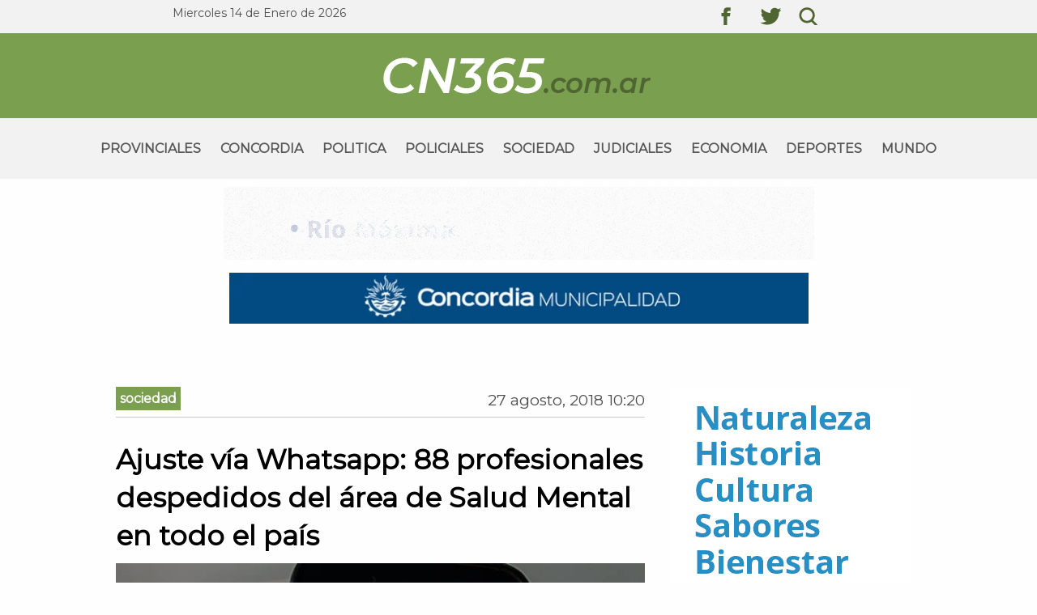

--- FILE ---
content_type: text/html; charset=UTF-8
request_url: https://cn365.com.ar/2018/08/27/ajuste-via-whatsapp-88-profesionales-despedidos-del-area-de-salud-mental-en-todo-el-pais/
body_size: 15175
content:
<!DOCTYPE html>
<!-- PAG HEADER -->
<html lang="es">
  <head>	
    <meta charset="utf-8">
    <meta name="viewport" content="width=device-width, initial-scale=1.0">
    <meta name='robots' content='index, follow, max-image-preview:large, max-snippet:-1, max-video-preview:-1' />

	<!-- This site is optimized with the Yoast SEO plugin v26.7 - https://yoast.com/wordpress/plugins/seo/ -->
	<title>Ajuste vía Whatsapp: 88 profesionales despedidos del área de Salud Mental en todo el país - NOTICIAS DE ENTRE RIOS</title>
	<link rel="canonical" href="https://cn365.com.ar/2018/08/27/ajuste-via-whatsapp-88-profesionales-despedidos-del-area-de-salud-mental-en-todo-el-pais/" />
	<meta property="og:locale" content="es_ES" />
	<meta property="og:type" content="article" />
	<meta property="og:title" content="Ajuste vía Whatsapp: 88 profesionales despedidos del área de Salud Mental en todo el país - NOTICIAS DE ENTRE RIOS" />
	<meta property="og:description" content="Por mensaje de texto, casi un centenar de personas se enteraron que, luego de seis meses de no cobrar el sueldo, se quedaron sin trabajo. Son los agentes territoriales encargados de que se cumpla la Ley 26.657. «Si las provincias los necesitan, que se hagan cargo”, dijeron desde el ministerio de Rubistein. La Dirección Nacional [&hellip;]" />
	<meta property="og:url" content="https://cn365.com.ar/2018/08/27/ajuste-via-whatsapp-88-profesionales-despedidos-del-area-de-salud-mental-en-todo-el-pais/" />
	<meta property="og:site_name" content="NOTICIAS DE ENTRE RIOS" />
	<meta property="article:published_time" content="2018-08-27T13:20:55+00:00" />
	<meta property="og:image" content="https://cn365.com.ar/wp-content/uploads/2018/08/whatsapp.jpg" />
	<meta property="og:image:width" content="700" />
	<meta property="og:image:height" content="466" />
	<meta property="og:image:type" content="image/jpeg" />
	<meta name="author" content="admin" />
	<meta name="twitter:label1" content="Escrito por" />
	<meta name="twitter:data1" content="admin" />
	<meta name="twitter:label2" content="Tiempo de lectura" />
	<meta name="twitter:data2" content="4 minutos" />
	<script type="application/ld+json" class="yoast-schema-graph">{"@context":"https://schema.org","@graph":[{"@type":"Article","@id":"https://cn365.com.ar/2018/08/27/ajuste-via-whatsapp-88-profesionales-despedidos-del-area-de-salud-mental-en-todo-el-pais/#article","isPartOf":{"@id":"https://cn365.com.ar/2018/08/27/ajuste-via-whatsapp-88-profesionales-despedidos-del-area-de-salud-mental-en-todo-el-pais/"},"author":{"name":"admin","@id":"https://cn365.com.ar/#/schema/person/c205b601232d1655e312246900b51b4a"},"headline":"Ajuste vía Whatsapp: 88 profesionales despedidos del área de Salud Mental en todo el país","datePublished":"2018-08-27T13:20:55+00:00","mainEntityOfPage":{"@id":"https://cn365.com.ar/2018/08/27/ajuste-via-whatsapp-88-profesionales-despedidos-del-area-de-salud-mental-en-todo-el-pais/"},"wordCount":771,"commentCount":0,"image":{"@id":"https://cn365.com.ar/2018/08/27/ajuste-via-whatsapp-88-profesionales-despedidos-del-area-de-salud-mental-en-todo-el-pais/#primaryimage"},"thumbnailUrl":"https://cn365.com.ar/wp-content/uploads/2018/08/whatsapp.jpg","articleSection":["sociedad"],"inLanguage":"es","potentialAction":[{"@type":"CommentAction","name":"Comment","target":["https://cn365.com.ar/2018/08/27/ajuste-via-whatsapp-88-profesionales-despedidos-del-area-de-salud-mental-en-todo-el-pais/#respond"]}]},{"@type":"WebPage","@id":"https://cn365.com.ar/2018/08/27/ajuste-via-whatsapp-88-profesionales-despedidos-del-area-de-salud-mental-en-todo-el-pais/","url":"https://cn365.com.ar/2018/08/27/ajuste-via-whatsapp-88-profesionales-despedidos-del-area-de-salud-mental-en-todo-el-pais/","name":"Ajuste vía Whatsapp: 88 profesionales despedidos del área de Salud Mental en todo el país - NOTICIAS DE ENTRE RIOS","isPartOf":{"@id":"https://cn365.com.ar/#website"},"primaryImageOfPage":{"@id":"https://cn365.com.ar/2018/08/27/ajuste-via-whatsapp-88-profesionales-despedidos-del-area-de-salud-mental-en-todo-el-pais/#primaryimage"},"image":{"@id":"https://cn365.com.ar/2018/08/27/ajuste-via-whatsapp-88-profesionales-despedidos-del-area-de-salud-mental-en-todo-el-pais/#primaryimage"},"thumbnailUrl":"https://cn365.com.ar/wp-content/uploads/2018/08/whatsapp.jpg","datePublished":"2018-08-27T13:20:55+00:00","author":{"@id":"https://cn365.com.ar/#/schema/person/c205b601232d1655e312246900b51b4a"},"breadcrumb":{"@id":"https://cn365.com.ar/2018/08/27/ajuste-via-whatsapp-88-profesionales-despedidos-del-area-de-salud-mental-en-todo-el-pais/#breadcrumb"},"inLanguage":"es","potentialAction":[{"@type":"ReadAction","target":["https://cn365.com.ar/2018/08/27/ajuste-via-whatsapp-88-profesionales-despedidos-del-area-de-salud-mental-en-todo-el-pais/"]}]},{"@type":"ImageObject","inLanguage":"es","@id":"https://cn365.com.ar/2018/08/27/ajuste-via-whatsapp-88-profesionales-despedidos-del-area-de-salud-mental-en-todo-el-pais/#primaryimage","url":"https://cn365.com.ar/wp-content/uploads/2018/08/whatsapp.jpg","contentUrl":"https://cn365.com.ar/wp-content/uploads/2018/08/whatsapp.jpg","width":700,"height":466},{"@type":"BreadcrumbList","@id":"https://cn365.com.ar/2018/08/27/ajuste-via-whatsapp-88-profesionales-despedidos-del-area-de-salud-mental-en-todo-el-pais/#breadcrumb","itemListElement":[{"@type":"ListItem","position":1,"name":"Portada","item":"https://cn365.com.ar/"},{"@type":"ListItem","position":2,"name":"Ajuste vía Whatsapp: 88 profesionales despedidos del área de Salud Mental en todo el país"}]},{"@type":"WebSite","@id":"https://cn365.com.ar/#website","url":"https://cn365.com.ar/","name":"NOTICIAS DE ENTRE RIOS","description":"DIARIO DIGITAL DE ENTRE RIOS","potentialAction":[{"@type":"SearchAction","target":{"@type":"EntryPoint","urlTemplate":"https://cn365.com.ar/?s={search_term_string}"},"query-input":{"@type":"PropertyValueSpecification","valueRequired":true,"valueName":"search_term_string"}}],"inLanguage":"es"},{"@type":"Person","@id":"https://cn365.com.ar/#/schema/person/c205b601232d1655e312246900b51b4a","name":"admin","url":"https://cn365.com.ar/author/admin/"}]}</script>
	<!-- / Yoast SEO plugin. -->


<link rel='dns-prefetch' href='//fonts.googleapis.com' />
<link rel="alternate" type="application/rss+xml" title="NOTICIAS DE ENTRE RIOS &raquo; Feed" href="https://cn365.com.ar/feed/" />
<link rel="alternate" type="application/rss+xml" title="NOTICIAS DE ENTRE RIOS &raquo; Feed de los comentarios" href="https://cn365.com.ar/comments/feed/" />
<link rel="alternate" type="application/rss+xml" title="NOTICIAS DE ENTRE RIOS &raquo; Comentario Ajuste vía Whatsapp: 88 profesionales despedidos del área de Salud Mental en todo el país del feed" href="https://cn365.com.ar/2018/08/27/ajuste-via-whatsapp-88-profesionales-despedidos-del-area-de-salud-mental-en-todo-el-pais/feed/" />
<link rel="alternate" title="oEmbed (JSON)" type="application/json+oembed" href="https://cn365.com.ar/wp-json/oembed/1.0/embed?url=https%3A%2F%2Fcn365.com.ar%2F2018%2F08%2F27%2Fajuste-via-whatsapp-88-profesionales-despedidos-del-area-de-salud-mental-en-todo-el-pais%2F" />
<link rel="alternate" title="oEmbed (XML)" type="text/xml+oembed" href="https://cn365.com.ar/wp-json/oembed/1.0/embed?url=https%3A%2F%2Fcn365.com.ar%2F2018%2F08%2F27%2Fajuste-via-whatsapp-88-profesionales-despedidos-del-area-de-salud-mental-en-todo-el-pais%2F&#038;format=xml" />
<style id='wp-img-auto-sizes-contain-inline-css' type='text/css'>
img:is([sizes=auto i],[sizes^="auto," i]){contain-intrinsic-size:3000px 1500px}
/*# sourceURL=wp-img-auto-sizes-contain-inline-css */
</style>
<style id='wp-emoji-styles-inline-css' type='text/css'>

	img.wp-smiley, img.emoji {
		display: inline !important;
		border: none !important;
		box-shadow: none !important;
		height: 1em !important;
		width: 1em !important;
		margin: 0 0.07em !important;
		vertical-align: -0.1em !important;
		background: none !important;
		padding: 0 !important;
	}
/*# sourceURL=wp-emoji-styles-inline-css */
</style>
<style id='wp-block-library-inline-css' type='text/css'>
:root{--wp-block-synced-color:#7a00df;--wp-block-synced-color--rgb:122,0,223;--wp-bound-block-color:var(--wp-block-synced-color);--wp-editor-canvas-background:#ddd;--wp-admin-theme-color:#007cba;--wp-admin-theme-color--rgb:0,124,186;--wp-admin-theme-color-darker-10:#006ba1;--wp-admin-theme-color-darker-10--rgb:0,107,160.5;--wp-admin-theme-color-darker-20:#005a87;--wp-admin-theme-color-darker-20--rgb:0,90,135;--wp-admin-border-width-focus:2px}@media (min-resolution:192dpi){:root{--wp-admin-border-width-focus:1.5px}}.wp-element-button{cursor:pointer}:root .has-very-light-gray-background-color{background-color:#eee}:root .has-very-dark-gray-background-color{background-color:#313131}:root .has-very-light-gray-color{color:#eee}:root .has-very-dark-gray-color{color:#313131}:root .has-vivid-green-cyan-to-vivid-cyan-blue-gradient-background{background:linear-gradient(135deg,#00d084,#0693e3)}:root .has-purple-crush-gradient-background{background:linear-gradient(135deg,#34e2e4,#4721fb 50%,#ab1dfe)}:root .has-hazy-dawn-gradient-background{background:linear-gradient(135deg,#faaca8,#dad0ec)}:root .has-subdued-olive-gradient-background{background:linear-gradient(135deg,#fafae1,#67a671)}:root .has-atomic-cream-gradient-background{background:linear-gradient(135deg,#fdd79a,#004a59)}:root .has-nightshade-gradient-background{background:linear-gradient(135deg,#330968,#31cdcf)}:root .has-midnight-gradient-background{background:linear-gradient(135deg,#020381,#2874fc)}:root{--wp--preset--font-size--normal:16px;--wp--preset--font-size--huge:42px}.has-regular-font-size{font-size:1em}.has-larger-font-size{font-size:2.625em}.has-normal-font-size{font-size:var(--wp--preset--font-size--normal)}.has-huge-font-size{font-size:var(--wp--preset--font-size--huge)}.has-text-align-center{text-align:center}.has-text-align-left{text-align:left}.has-text-align-right{text-align:right}.has-fit-text{white-space:nowrap!important}#end-resizable-editor-section{display:none}.aligncenter{clear:both}.items-justified-left{justify-content:flex-start}.items-justified-center{justify-content:center}.items-justified-right{justify-content:flex-end}.items-justified-space-between{justify-content:space-between}.screen-reader-text{border:0;clip-path:inset(50%);height:1px;margin:-1px;overflow:hidden;padding:0;position:absolute;width:1px;word-wrap:normal!important}.screen-reader-text:focus{background-color:#ddd;clip-path:none;color:#444;display:block;font-size:1em;height:auto;left:5px;line-height:normal;padding:15px 23px 14px;text-decoration:none;top:5px;width:auto;z-index:100000}html :where(.has-border-color){border-style:solid}html :where([style*=border-top-color]){border-top-style:solid}html :where([style*=border-right-color]){border-right-style:solid}html :where([style*=border-bottom-color]){border-bottom-style:solid}html :where([style*=border-left-color]){border-left-style:solid}html :where([style*=border-width]){border-style:solid}html :where([style*=border-top-width]){border-top-style:solid}html :where([style*=border-right-width]){border-right-style:solid}html :where([style*=border-bottom-width]){border-bottom-style:solid}html :where([style*=border-left-width]){border-left-style:solid}html :where(img[class*=wp-image-]){height:auto;max-width:100%}:where(figure){margin:0 0 1em}html :where(.is-position-sticky){--wp-admin--admin-bar--position-offset:var(--wp-admin--admin-bar--height,0px)}@media screen and (max-width:600px){html :where(.is-position-sticky){--wp-admin--admin-bar--position-offset:0px}}

/*# sourceURL=wp-block-library-inline-css */
</style><style id='wp-block-image-inline-css' type='text/css'>
.wp-block-image>a,.wp-block-image>figure>a{display:inline-block}.wp-block-image img{box-sizing:border-box;height:auto;max-width:100%;vertical-align:bottom}@media not (prefers-reduced-motion){.wp-block-image img.hide{visibility:hidden}.wp-block-image img.show{animation:show-content-image .4s}}.wp-block-image[style*=border-radius] img,.wp-block-image[style*=border-radius]>a{border-radius:inherit}.wp-block-image.has-custom-border img{box-sizing:border-box}.wp-block-image.aligncenter{text-align:center}.wp-block-image.alignfull>a,.wp-block-image.alignwide>a{width:100%}.wp-block-image.alignfull img,.wp-block-image.alignwide img{height:auto;width:100%}.wp-block-image .aligncenter,.wp-block-image .alignleft,.wp-block-image .alignright,.wp-block-image.aligncenter,.wp-block-image.alignleft,.wp-block-image.alignright{display:table}.wp-block-image .aligncenter>figcaption,.wp-block-image .alignleft>figcaption,.wp-block-image .alignright>figcaption,.wp-block-image.aligncenter>figcaption,.wp-block-image.alignleft>figcaption,.wp-block-image.alignright>figcaption{caption-side:bottom;display:table-caption}.wp-block-image .alignleft{float:left;margin:.5em 1em .5em 0}.wp-block-image .alignright{float:right;margin:.5em 0 .5em 1em}.wp-block-image .aligncenter{margin-left:auto;margin-right:auto}.wp-block-image :where(figcaption){margin-bottom:1em;margin-top:.5em}.wp-block-image.is-style-circle-mask img{border-radius:9999px}@supports ((-webkit-mask-image:none) or (mask-image:none)) or (-webkit-mask-image:none){.wp-block-image.is-style-circle-mask img{border-radius:0;-webkit-mask-image:url('data:image/svg+xml;utf8,<svg viewBox="0 0 100 100" xmlns="http://www.w3.org/2000/svg"><circle cx="50" cy="50" r="50"/></svg>');mask-image:url('data:image/svg+xml;utf8,<svg viewBox="0 0 100 100" xmlns="http://www.w3.org/2000/svg"><circle cx="50" cy="50" r="50"/></svg>');mask-mode:alpha;-webkit-mask-position:center;mask-position:center;-webkit-mask-repeat:no-repeat;mask-repeat:no-repeat;-webkit-mask-size:contain;mask-size:contain}}:root :where(.wp-block-image.is-style-rounded img,.wp-block-image .is-style-rounded img){border-radius:9999px}.wp-block-image figure{margin:0}.wp-lightbox-container{display:flex;flex-direction:column;position:relative}.wp-lightbox-container img{cursor:zoom-in}.wp-lightbox-container img:hover+button{opacity:1}.wp-lightbox-container button{align-items:center;backdrop-filter:blur(16px) saturate(180%);background-color:#5a5a5a40;border:none;border-radius:4px;cursor:zoom-in;display:flex;height:20px;justify-content:center;opacity:0;padding:0;position:absolute;right:16px;text-align:center;top:16px;width:20px;z-index:100}@media not (prefers-reduced-motion){.wp-lightbox-container button{transition:opacity .2s ease}}.wp-lightbox-container button:focus-visible{outline:3px auto #5a5a5a40;outline:3px auto -webkit-focus-ring-color;outline-offset:3px}.wp-lightbox-container button:hover{cursor:pointer;opacity:1}.wp-lightbox-container button:focus{opacity:1}.wp-lightbox-container button:focus,.wp-lightbox-container button:hover,.wp-lightbox-container button:not(:hover):not(:active):not(.has-background){background-color:#5a5a5a40;border:none}.wp-lightbox-overlay{box-sizing:border-box;cursor:zoom-out;height:100vh;left:0;overflow:hidden;position:fixed;top:0;visibility:hidden;width:100%;z-index:100000}.wp-lightbox-overlay .close-button{align-items:center;cursor:pointer;display:flex;justify-content:center;min-height:40px;min-width:40px;padding:0;position:absolute;right:calc(env(safe-area-inset-right) + 16px);top:calc(env(safe-area-inset-top) + 16px);z-index:5000000}.wp-lightbox-overlay .close-button:focus,.wp-lightbox-overlay .close-button:hover,.wp-lightbox-overlay .close-button:not(:hover):not(:active):not(.has-background){background:none;border:none}.wp-lightbox-overlay .lightbox-image-container{height:var(--wp--lightbox-container-height);left:50%;overflow:hidden;position:absolute;top:50%;transform:translate(-50%,-50%);transform-origin:top left;width:var(--wp--lightbox-container-width);z-index:9999999999}.wp-lightbox-overlay .wp-block-image{align-items:center;box-sizing:border-box;display:flex;height:100%;justify-content:center;margin:0;position:relative;transform-origin:0 0;width:100%;z-index:3000000}.wp-lightbox-overlay .wp-block-image img{height:var(--wp--lightbox-image-height);min-height:var(--wp--lightbox-image-height);min-width:var(--wp--lightbox-image-width);width:var(--wp--lightbox-image-width)}.wp-lightbox-overlay .wp-block-image figcaption{display:none}.wp-lightbox-overlay button{background:none;border:none}.wp-lightbox-overlay .scrim{background-color:#fff;height:100%;opacity:.9;position:absolute;width:100%;z-index:2000000}.wp-lightbox-overlay.active{visibility:visible}@media not (prefers-reduced-motion){.wp-lightbox-overlay.active{animation:turn-on-visibility .25s both}.wp-lightbox-overlay.active img{animation:turn-on-visibility .35s both}.wp-lightbox-overlay.show-closing-animation:not(.active){animation:turn-off-visibility .35s both}.wp-lightbox-overlay.show-closing-animation:not(.active) img{animation:turn-off-visibility .25s both}.wp-lightbox-overlay.zoom.active{animation:none;opacity:1;visibility:visible}.wp-lightbox-overlay.zoom.active .lightbox-image-container{animation:lightbox-zoom-in .4s}.wp-lightbox-overlay.zoom.active .lightbox-image-container img{animation:none}.wp-lightbox-overlay.zoom.active .scrim{animation:turn-on-visibility .4s forwards}.wp-lightbox-overlay.zoom.show-closing-animation:not(.active){animation:none}.wp-lightbox-overlay.zoom.show-closing-animation:not(.active) .lightbox-image-container{animation:lightbox-zoom-out .4s}.wp-lightbox-overlay.zoom.show-closing-animation:not(.active) .lightbox-image-container img{animation:none}.wp-lightbox-overlay.zoom.show-closing-animation:not(.active) .scrim{animation:turn-off-visibility .4s forwards}}@keyframes show-content-image{0%{visibility:hidden}99%{visibility:hidden}to{visibility:visible}}@keyframes turn-on-visibility{0%{opacity:0}to{opacity:1}}@keyframes turn-off-visibility{0%{opacity:1;visibility:visible}99%{opacity:0;visibility:visible}to{opacity:0;visibility:hidden}}@keyframes lightbox-zoom-in{0%{transform:translate(calc((-100vw + var(--wp--lightbox-scrollbar-width))/2 + var(--wp--lightbox-initial-left-position)),calc(-50vh + var(--wp--lightbox-initial-top-position))) scale(var(--wp--lightbox-scale))}to{transform:translate(-50%,-50%) scale(1)}}@keyframes lightbox-zoom-out{0%{transform:translate(-50%,-50%) scale(1);visibility:visible}99%{visibility:visible}to{transform:translate(calc((-100vw + var(--wp--lightbox-scrollbar-width))/2 + var(--wp--lightbox-initial-left-position)),calc(-50vh + var(--wp--lightbox-initial-top-position))) scale(var(--wp--lightbox-scale));visibility:hidden}}
/*# sourceURL=https://cn365.com.ar/wp-includes/blocks/image/style.min.css */
</style>
<style id='wp-block-paragraph-inline-css' type='text/css'>
.is-small-text{font-size:.875em}.is-regular-text{font-size:1em}.is-large-text{font-size:2.25em}.is-larger-text{font-size:3em}.has-drop-cap:not(:focus):first-letter{float:left;font-size:8.4em;font-style:normal;font-weight:100;line-height:.68;margin:.05em .1em 0 0;text-transform:uppercase}body.rtl .has-drop-cap:not(:focus):first-letter{float:none;margin-left:.1em}p.has-drop-cap.has-background{overflow:hidden}:root :where(p.has-background){padding:1.25em 2.375em}:where(p.has-text-color:not(.has-link-color)) a{color:inherit}p.has-text-align-left[style*="writing-mode:vertical-lr"],p.has-text-align-right[style*="writing-mode:vertical-rl"]{rotate:180deg}
/*# sourceURL=https://cn365.com.ar/wp-includes/blocks/paragraph/style.min.css */
</style>
<style id='global-styles-inline-css' type='text/css'>
:root{--wp--preset--aspect-ratio--square: 1;--wp--preset--aspect-ratio--4-3: 4/3;--wp--preset--aspect-ratio--3-4: 3/4;--wp--preset--aspect-ratio--3-2: 3/2;--wp--preset--aspect-ratio--2-3: 2/3;--wp--preset--aspect-ratio--16-9: 16/9;--wp--preset--aspect-ratio--9-16: 9/16;--wp--preset--color--black: #000000;--wp--preset--color--cyan-bluish-gray: #abb8c3;--wp--preset--color--white: #ffffff;--wp--preset--color--pale-pink: #f78da7;--wp--preset--color--vivid-red: #cf2e2e;--wp--preset--color--luminous-vivid-orange: #ff6900;--wp--preset--color--luminous-vivid-amber: #fcb900;--wp--preset--color--light-green-cyan: #7bdcb5;--wp--preset--color--vivid-green-cyan: #00d084;--wp--preset--color--pale-cyan-blue: #8ed1fc;--wp--preset--color--vivid-cyan-blue: #0693e3;--wp--preset--color--vivid-purple: #9b51e0;--wp--preset--gradient--vivid-cyan-blue-to-vivid-purple: linear-gradient(135deg,rgb(6,147,227) 0%,rgb(155,81,224) 100%);--wp--preset--gradient--light-green-cyan-to-vivid-green-cyan: linear-gradient(135deg,rgb(122,220,180) 0%,rgb(0,208,130) 100%);--wp--preset--gradient--luminous-vivid-amber-to-luminous-vivid-orange: linear-gradient(135deg,rgb(252,185,0) 0%,rgb(255,105,0) 100%);--wp--preset--gradient--luminous-vivid-orange-to-vivid-red: linear-gradient(135deg,rgb(255,105,0) 0%,rgb(207,46,46) 100%);--wp--preset--gradient--very-light-gray-to-cyan-bluish-gray: linear-gradient(135deg,rgb(238,238,238) 0%,rgb(169,184,195) 100%);--wp--preset--gradient--cool-to-warm-spectrum: linear-gradient(135deg,rgb(74,234,220) 0%,rgb(151,120,209) 20%,rgb(207,42,186) 40%,rgb(238,44,130) 60%,rgb(251,105,98) 80%,rgb(254,248,76) 100%);--wp--preset--gradient--blush-light-purple: linear-gradient(135deg,rgb(255,206,236) 0%,rgb(152,150,240) 100%);--wp--preset--gradient--blush-bordeaux: linear-gradient(135deg,rgb(254,205,165) 0%,rgb(254,45,45) 50%,rgb(107,0,62) 100%);--wp--preset--gradient--luminous-dusk: linear-gradient(135deg,rgb(255,203,112) 0%,rgb(199,81,192) 50%,rgb(65,88,208) 100%);--wp--preset--gradient--pale-ocean: linear-gradient(135deg,rgb(255,245,203) 0%,rgb(182,227,212) 50%,rgb(51,167,181) 100%);--wp--preset--gradient--electric-grass: linear-gradient(135deg,rgb(202,248,128) 0%,rgb(113,206,126) 100%);--wp--preset--gradient--midnight: linear-gradient(135deg,rgb(2,3,129) 0%,rgb(40,116,252) 100%);--wp--preset--font-size--small: 13px;--wp--preset--font-size--medium: 20px;--wp--preset--font-size--large: 36px;--wp--preset--font-size--x-large: 42px;--wp--preset--spacing--20: 0.44rem;--wp--preset--spacing--30: 0.67rem;--wp--preset--spacing--40: 1rem;--wp--preset--spacing--50: 1.5rem;--wp--preset--spacing--60: 2.25rem;--wp--preset--spacing--70: 3.38rem;--wp--preset--spacing--80: 5.06rem;--wp--preset--shadow--natural: 6px 6px 9px rgba(0, 0, 0, 0.2);--wp--preset--shadow--deep: 12px 12px 50px rgba(0, 0, 0, 0.4);--wp--preset--shadow--sharp: 6px 6px 0px rgba(0, 0, 0, 0.2);--wp--preset--shadow--outlined: 6px 6px 0px -3px rgb(255, 255, 255), 6px 6px rgb(0, 0, 0);--wp--preset--shadow--crisp: 6px 6px 0px rgb(0, 0, 0);}:where(.is-layout-flex){gap: 0.5em;}:where(.is-layout-grid){gap: 0.5em;}body .is-layout-flex{display: flex;}.is-layout-flex{flex-wrap: wrap;align-items: center;}.is-layout-flex > :is(*, div){margin: 0;}body .is-layout-grid{display: grid;}.is-layout-grid > :is(*, div){margin: 0;}:where(.wp-block-columns.is-layout-flex){gap: 2em;}:where(.wp-block-columns.is-layout-grid){gap: 2em;}:where(.wp-block-post-template.is-layout-flex){gap: 1.25em;}:where(.wp-block-post-template.is-layout-grid){gap: 1.25em;}.has-black-color{color: var(--wp--preset--color--black) !important;}.has-cyan-bluish-gray-color{color: var(--wp--preset--color--cyan-bluish-gray) !important;}.has-white-color{color: var(--wp--preset--color--white) !important;}.has-pale-pink-color{color: var(--wp--preset--color--pale-pink) !important;}.has-vivid-red-color{color: var(--wp--preset--color--vivid-red) !important;}.has-luminous-vivid-orange-color{color: var(--wp--preset--color--luminous-vivid-orange) !important;}.has-luminous-vivid-amber-color{color: var(--wp--preset--color--luminous-vivid-amber) !important;}.has-light-green-cyan-color{color: var(--wp--preset--color--light-green-cyan) !important;}.has-vivid-green-cyan-color{color: var(--wp--preset--color--vivid-green-cyan) !important;}.has-pale-cyan-blue-color{color: var(--wp--preset--color--pale-cyan-blue) !important;}.has-vivid-cyan-blue-color{color: var(--wp--preset--color--vivid-cyan-blue) !important;}.has-vivid-purple-color{color: var(--wp--preset--color--vivid-purple) !important;}.has-black-background-color{background-color: var(--wp--preset--color--black) !important;}.has-cyan-bluish-gray-background-color{background-color: var(--wp--preset--color--cyan-bluish-gray) !important;}.has-white-background-color{background-color: var(--wp--preset--color--white) !important;}.has-pale-pink-background-color{background-color: var(--wp--preset--color--pale-pink) !important;}.has-vivid-red-background-color{background-color: var(--wp--preset--color--vivid-red) !important;}.has-luminous-vivid-orange-background-color{background-color: var(--wp--preset--color--luminous-vivid-orange) !important;}.has-luminous-vivid-amber-background-color{background-color: var(--wp--preset--color--luminous-vivid-amber) !important;}.has-light-green-cyan-background-color{background-color: var(--wp--preset--color--light-green-cyan) !important;}.has-vivid-green-cyan-background-color{background-color: var(--wp--preset--color--vivid-green-cyan) !important;}.has-pale-cyan-blue-background-color{background-color: var(--wp--preset--color--pale-cyan-blue) !important;}.has-vivid-cyan-blue-background-color{background-color: var(--wp--preset--color--vivid-cyan-blue) !important;}.has-vivid-purple-background-color{background-color: var(--wp--preset--color--vivid-purple) !important;}.has-black-border-color{border-color: var(--wp--preset--color--black) !important;}.has-cyan-bluish-gray-border-color{border-color: var(--wp--preset--color--cyan-bluish-gray) !important;}.has-white-border-color{border-color: var(--wp--preset--color--white) !important;}.has-pale-pink-border-color{border-color: var(--wp--preset--color--pale-pink) !important;}.has-vivid-red-border-color{border-color: var(--wp--preset--color--vivid-red) !important;}.has-luminous-vivid-orange-border-color{border-color: var(--wp--preset--color--luminous-vivid-orange) !important;}.has-luminous-vivid-amber-border-color{border-color: var(--wp--preset--color--luminous-vivid-amber) !important;}.has-light-green-cyan-border-color{border-color: var(--wp--preset--color--light-green-cyan) !important;}.has-vivid-green-cyan-border-color{border-color: var(--wp--preset--color--vivid-green-cyan) !important;}.has-pale-cyan-blue-border-color{border-color: var(--wp--preset--color--pale-cyan-blue) !important;}.has-vivid-cyan-blue-border-color{border-color: var(--wp--preset--color--vivid-cyan-blue) !important;}.has-vivid-purple-border-color{border-color: var(--wp--preset--color--vivid-purple) !important;}.has-vivid-cyan-blue-to-vivid-purple-gradient-background{background: var(--wp--preset--gradient--vivid-cyan-blue-to-vivid-purple) !important;}.has-light-green-cyan-to-vivid-green-cyan-gradient-background{background: var(--wp--preset--gradient--light-green-cyan-to-vivid-green-cyan) !important;}.has-luminous-vivid-amber-to-luminous-vivid-orange-gradient-background{background: var(--wp--preset--gradient--luminous-vivid-amber-to-luminous-vivid-orange) !important;}.has-luminous-vivid-orange-to-vivid-red-gradient-background{background: var(--wp--preset--gradient--luminous-vivid-orange-to-vivid-red) !important;}.has-very-light-gray-to-cyan-bluish-gray-gradient-background{background: var(--wp--preset--gradient--very-light-gray-to-cyan-bluish-gray) !important;}.has-cool-to-warm-spectrum-gradient-background{background: var(--wp--preset--gradient--cool-to-warm-spectrum) !important;}.has-blush-light-purple-gradient-background{background: var(--wp--preset--gradient--blush-light-purple) !important;}.has-blush-bordeaux-gradient-background{background: var(--wp--preset--gradient--blush-bordeaux) !important;}.has-luminous-dusk-gradient-background{background: var(--wp--preset--gradient--luminous-dusk) !important;}.has-pale-ocean-gradient-background{background: var(--wp--preset--gradient--pale-ocean) !important;}.has-electric-grass-gradient-background{background: var(--wp--preset--gradient--electric-grass) !important;}.has-midnight-gradient-background{background: var(--wp--preset--gradient--midnight) !important;}.has-small-font-size{font-size: var(--wp--preset--font-size--small) !important;}.has-medium-font-size{font-size: var(--wp--preset--font-size--medium) !important;}.has-large-font-size{font-size: var(--wp--preset--font-size--large) !important;}.has-x-large-font-size{font-size: var(--wp--preset--font-size--x-large) !important;}
/*# sourceURL=global-styles-inline-css */
</style>

<style id='classic-theme-styles-inline-css' type='text/css'>
/*! This file is auto-generated */
.wp-block-button__link{color:#fff;background-color:#32373c;border-radius:9999px;box-shadow:none;text-decoration:none;padding:calc(.667em + 2px) calc(1.333em + 2px);font-size:1.125em}.wp-block-file__button{background:#32373c;color:#fff;text-decoration:none}
/*# sourceURL=/wp-includes/css/classic-themes.min.css */
</style>
<link rel='stylesheet' id='contact-form-7-css' href='https://cn365.com.ar/wp-content/plugins/contact-form-7/includes/css/styles.css?ver=6.1.4' type='text/css' media='all' />
<link rel='stylesheet' id='reset-css' href='https://cn365.com.ar/wp-content/themes/cn365/source/css/reset.css?ver=6.9' type='text/css' media='all' />
<link rel='stylesheet' id='foundation-css' href='https://cn365.com.ar/wp-content/themes/cn365/source/css/foundation.min.css?ver=6.9' type='text/css' media='all' />
<link rel='stylesheet' id='style-lightbox-css' href='https://cn365.com.ar/wp-content/themes/cn365/source/css/lightbox.css?ver=6.9' type='text/css' media='all' />
<link rel='stylesheet' id='style-sass-css' href='https://cn365.com.ar/wp-content/themes/cn365/source/css/main.min.css?ver=6.9' type='text/css' media='all' />
<link rel='stylesheet' id='google-fonts-css' href='https://fonts.googleapis.com/css?family=Montserrat' type='text/css' media='all' />
<script type="text/javascript" src="https://cn365.com.ar/wp-includes/js/jquery/jquery.min.js?ver=3.7.1" id="jquery-core-js"></script>
<script type="text/javascript" src="https://cn365.com.ar/wp-includes/js/jquery/jquery-migrate.min.js?ver=3.4.1" id="jquery-migrate-js"></script>
<script type="text/javascript" src="https://cn365.com.ar/wp-content/themes/cn365/source/js/foundation.min.js?ver=1" id="foundation-js-js"></script>
<script type="text/javascript" src="https://cn365.com.ar/wp-content/themes/cn365/source/js/lightbox.js?ver=1" id="lightbox-js-js"></script>
<script type="text/javascript" src="https://cn365.com.ar/wp-content/themes/cn365/source/js/app.js?ver=1" id="app-js-js"></script>
<link rel="https://api.w.org/" href="https://cn365.com.ar/wp-json/" /><link rel="alternate" title="JSON" type="application/json" href="https://cn365.com.ar/wp-json/wp/v2/posts/6997" /><link rel="EditURI" type="application/rsd+xml" title="RSD" href="https://cn365.com.ar/xmlrpc.php?rsd" />
<meta name="generator" content="WordPress 6.9" />
<link rel='shortlink' href='https://cn365.com.ar/?p=6997' />
  </head>
  <body class="wp-singular post-template-default single single-post postid-6997 single-format-standard wp-theme-cn365 post-ajuste-via-whatsapp-88-profesionales-despedidos-del-area-de-salud-mental-en-todo-el-pais ajuste-via-whatsapp-88-profesionales-despedidos-del-area-de-salud-mental-en-todo-el-pais">
    <header>
        <!-- Google Analytics -->
        <script async src="https://www.googletagmanager.com/gtag/js?id=UA-150290236-1"></script>
        <script>window.dataLayer = window.dataLayer || [];function gtag(){dataLayer.push(arguments);} gtag('js', new Date()); gtag('config', 'UA-150290236-1'); </script>

    	<div class="row text-center expanded navbarSuperior">
    		<div class="column medium-6">
                <div class="fecha">
					<script type="text/javascript">
						var mydate=new Date()
						var year=mydate.getYear()
						if (year < 1000)
							year+=1900
						var day=mydate.getDay()
						var month=mydate.getMonth()
						var daym=mydate.getDate()
						if (daym<10)
							daym="0"+daym
						var dayarray=new Array("Domingo","Lunes","Martes","Miercoles","Jueves","Viernes","Sabado")
						var montharray=new Array("Enero","Febrero","Marzo","Abril","Mayo","Junio","Julio","Agosto","Septiembre","Octubre","Noviembre","Diciembre")
						document.write("<p>"+dayarray[day]+" "+daym+" de "+montharray[month]+" de "+year+"</p>")
					</script>
                    </div>
                </div>
    		<div class="column medium-6">
    			<ul>
                    <li><a href="#" class="facebook" target="_blank">texto</a></li>
                    <li><a href="#" class="twitter" target="_blank">texto</a></li>
                    <li><a href="#" class="buscar" id="btn-buscar">texto</a></li>
                </ul>
    		</div>
    	</div>
            <div class="row text-right">
        <div class="buscador" hidden="hidden">
                <form role="search" method="get" class="search-form" action="https://cn365.com.ar/">
                    <input type="text" value="" name="s">
                </form>
        </div>
            </div>
    	<div class="row text-center expanded banner">
    		<a href="https://cn365.com.ar"><img src="https://cn365.com.ar/wp-content/themes/cn365/source/img/logoHeader.png"></a>  
            <button class="btn-responsive"></button>
        </div>
        <div class="row text-center expanded contenedor-menu">
            <style type="text/css">
                .mi-menu li{
                    padding-right: 10px;
                    padding-left: 10px;
                }
                .mi-menu li:hover{
                    background-color: #e0dcdc;
                    border-radius: 10px;
                }
            </style>
			<nav>
				<div class="menu-menu-principal-container"><ul id="menu-menu-principal" class="mi-menu"><li id="menu-item-10831" class="menu-item menu-item-type-taxonomy menu-item-object-category menu-item-10831"><a href="https://cn365.com.ar/category/provinciales/">Provinciales</a></li>
<li id="menu-item-21" class="menu-item menu-item-type-taxonomy menu-item-object-category menu-item-21"><a href="https://cn365.com.ar/category/concordia/">Concordia</a></li>
<li id="menu-item-22" class="menu-item menu-item-type-taxonomy menu-item-object-category menu-item-22"><a href="https://cn365.com.ar/category/politica/">Politica</a></li>
<li id="menu-item-23" class="menu-item menu-item-type-taxonomy menu-item-object-category menu-item-23"><a href="https://cn365.com.ar/category/policiales/">Policiales</a></li>
<li id="menu-item-464" class="menu-item menu-item-type-taxonomy menu-item-object-category current-post-ancestor current-menu-parent current-post-parent menu-item-464"><a href="https://cn365.com.ar/category/sociedad/">sociedad</a></li>
<li id="menu-item-465" class="menu-item menu-item-type-taxonomy menu-item-object-category menu-item-465"><a href="https://cn365.com.ar/category/judiciales/">Judiciales</a></li>
<li id="menu-item-66" class="menu-item menu-item-type-taxonomy menu-item-object-category menu-item-66"><a href="https://cn365.com.ar/category/economia/">Economia</a></li>
<li id="menu-item-466" class="menu-item menu-item-type-taxonomy menu-item-object-category menu-item-466"><a href="https://cn365.com.ar/category/deportes/">Deportes</a></li>
<li id="menu-item-467" class="menu-item menu-item-type-taxonomy menu-item-object-category menu-item-467"><a href="https://cn365.com.ar/category/mundo/">Mundo</a></li>
</ul></div>			</nav>
    	</div>
    </header>
    <center><div class="contenedor-publicidad-lateral">
	<section id="media_image-5" class="widget widget_media_image"><a href="https://www.iapserseguros.seg.ar/seguro-embarcaciones/"><img width="729" height="90" src="https://cn365.com.ar/wp-content/uploads/2023/10/Embarcaciones_729x90-banner-iapser.gif" class="image wp-image-31592  attachment-full size-full" alt="" style="max-width: 100%; height: auto;" decoding="async" fetchpriority="high" /></a></section><section id="custom_html-3" class="widget_text widget widget_custom_html"><div class="textwidget custom-html-widget"><html>
	<p></p>
</html></div></section><section id="block-4" class="widget widget_block widget_text">
<p></p>
</section><section id="block-3" class="widget widget_block widget_media_image">
<figure class="wp-block-image size-large is-resized"><img decoding="async" src="https://cn365.com.ar/wp-content/uploads/2022/06/banner_municipalidad_concordia-1-300x27.webp" alt="" class="wp-image-26456" width="715" height="63" srcset="https://cn365.com.ar/wp-content/uploads/2022/06/banner_municipalidad_concordia-1-300x27.webp 300w, https://cn365.com.ar/wp-content/uploads/2022/06/banner_municipalidad_concordia-1-768x68.webp 768w, https://cn365.com.ar/wp-content/uploads/2022/06/banner_municipalidad_concordia-1.webp 790w" sizes="(max-width: 715px) 100vw, 715px" /></figure>
</section></div></center>
<div class="contenedor-general">
<!-- 	<div class="row text-center expanded"></div> -->
			<div class="row text-center">
			<div class="contenedor-noticia">
				<div class="column medium-8">
					<div class="noticia-superior">
						<div class="row">
							<div class="column medium-6 text-left"><div class="categoria"><ul class="post-categories">
	<li><a href="https://cn365.com.ar/category/sociedad/" rel="category tag">sociedad</a></li></ul></div></div>
							<div class="column medium-6 text-right"><p class="fecha">27 agosto, 2018  10:20</p></div>
						</div>
						<hr class="singlehr">
						<br >
						<p><strong>
													</strong></p>
						<h3 class="titulo">Ajuste vía Whatsapp: 88 profesionales despedidos del área de Salud Mental en todo el país</h3>
						
						<p class="introduccion"></p>
					</div>
					<div class="imagen">
						<img src="https://cn365.com.ar/wp-content/uploads/2018/08/whatsapp.jpg">
					</div>
					<div class="contenido">
						<p>Por mensaje de texto, casi un centenar de personas se enteraron que, luego de seis meses de no cobrar el sueldo, se quedaron sin trabajo. Son los agentes territoriales encargados de que se cumpla la Ley 26.657. «Si las provincias los necesitan, que se hagan cargo”, dijeron desde el ministerio de Rubistein.</p>
<p><a href="http://cn365.com.ar/wp-content/uploads/2018/08/whatsapp.jpg"><img decoding="async" class=" size-full wp-image-6998 aligncenter" src="http://cn365.com.ar/wp-content/uploads/2018/08/whatsapp.jpg" alt="whatsapp" width="700" height="466" srcset="https://cn365.com.ar/wp-content/uploads/2018/08/whatsapp.jpg 700w, https://cn365.com.ar/wp-content/uploads/2018/08/whatsapp-300x200.jpg 300w" sizes="(max-width: 700px) 100vw, 700px" /></a></p>
<p>La Dirección Nacional de Salud Mental y Adicciones (DNSMyA) a cargo de Luciano Grasso despidió por Whatsapp a 88 profesionales que realizaban trabajo territorial en las provincias de Jujuy, Chaco, Corrientes, Entre Ríos y Misiones. Estos trabajadores de la salud eran los encargados de aplicar la Ley 26.657 de Salud Mental del año 2010, que implicó un cambio de paradigma en las políticas públicas del área y que tuvo una amplia aceptación de todo el espectro político y de todas las áreas de la salud.</p>
<p>Además de la falta de formalidad del Ministerio que encabeza Adolfo Rubinstein a la hora de informar a los despedidos –que se encargaban de que cumpliera dicha ley en zonas alejadas de los centros urbanos o en zonas desfavorecidas–, miles de personas han quedado sin el derecho básico a una atención primaria en la salud mental.</p>
<p>Sin cobrar hace seis meses, los profesionales debían facturar a la Universidad de Entre Ríos por convenios firmados con el Ministerio de Salud de la Nación. “Es como la crónica de una muerte anunciada”, dice una profesional del Noroeste que se desempeñaba capacitando a los referentes de salud de comunidades de pueblos originarios en la Puna y en la Yunga. “Venimos trabajando hace 14 años con patologías severas. Fue muy difícil entrar y generar un lazo de confianza con las comunidades, y ahora en medio del trabajo del año, que venimos realizando sin cobrar, recibimos el audio de Whatsapp de la directora de Salud Mental de Corrientes diciendo que el trabajo se termina en septiembre. Pero nosotros planificamos todo el año, porque hasta diciembre se suponía que estaba asegurado. Ahora, como siempre, tenemos que poner la cara nosotros y es como mentirle en la cara a la gente”, dice una de las profesionales despedidas.</p>
<p>A pesar de que la función de la DNSMyA es promover y coordinar redes locales, regionales y nacionales suspendió de hecho los encuentros que se realizaban, por lo que los profesionales tuvieron que armar grupos de Whatsapp para mantenerse conectados y compartir experiencias. Ante el mensaje de voz que anunciaba el cese de los contratos, una de las despedidas le escribió un mail al director nacional Luciano Grasso. Y recibió un llamado de “un tal Fernández que me dice ‘cómo sabemos qué ustedes están trabajando’. Durante cinco o seis meses, no recibimos respuestas, y claro te van olvidando, olvidando hasta que finalmente apagan la llamita”.</p>
<p>Otro agente de Salud Mental de la ciudad de Posadas, Misiones, cuenta que el compromiso con la ley por parte de la nueva gestión es nulo. Una vez jubilada la única coordinadora nacional del Ministerio que al menos los atendía, quedaron a la “intemprie”, sin nadie que les atienda el teléfono, ni siquiera “ese muchacho Fernández”. Recién este viernes a través de una compañera afiliada a ATE lograron que les confirmaran –aunque nuevamente de modo informal– que el Ministerio había decidido “dejar de subsdiar a las provincias con estos programas, y que si las provincias los necesitan que se hagan cargo”. En la misma reunión, Grasso sólo se habría comprometido a pagar los meses de salario que se adeudan y se planteó que tal vez en Jujuy no se aplique el total del ajuste “por un acuerdo entre ellos”, en referencia a la relación entre los gobiernos provincial y nacional.</p>
<p>El ajuste en Salud, que ya se fue anunciando con el incumplimiento del calendario de vacunaciones, se profundiza en los sectores más humildes que son los usuarios de la atención de los profesionales despedidos.</p>
<p>En Misiones, miles de usuarios de salud mental sin cobertura quedan sin cobertura. En Chaco y Corrientes diferentes barrios en situación de vulnerabilidad quedaron sin atención primaria de la Salud en Salud Mental. Entre Ríos sufre una situación similar, ya que varios lugares sólo contaban con la atención de los profesionales despedidos por lo que quedan sin atención. En la provincia de Jujuy, quedan sin cobertura pueblos originarios de la Quebrada de Humahuaca, la Puna y la Yunga.</p>
						<hr>	
						<div class="redes-sociales">
									<ul>
			<li>
				<a href="https://www.facebook.com/sharer/sharer.php?u=https://cn365.com.ar/2018/08/27/ajuste-via-whatsapp-88-profesionales-despedidos-del-area-de-salud-mental-en-todo-el-pais/" target="_blank" title="Facebook">
					<img src="https://cn365.com.ar/wp-content/themes/cn365/source/img/face.png">
				</a>
			</li>
			<li>
				<a href="https://twitter.com/home?status=https://cn365.com.ar/2018/08/27/ajuste-via-whatsapp-88-profesionales-despedidos-del-area-de-salud-mental-en-todo-el-pais/" target="_blank" title="Twitter">
					<img src="https://cn365.com.ar/wp-content/themes/cn365/source/img/twit.png">
				</a>
			</li>
			<li>
				<a href="https://wa.me/?text=https://cn365.com.ar/2018/08/27/ajuste-via-whatsapp-88-profesionales-despedidos-del-area-de-salud-mental-en-todo-el-pais/" data-action="share/whatsapp/share" target="_blank" title="Whatsapp">
					<img src="https://cn365.com.ar/wp-content/themes/cn365/source/img/what.png" >
				</a>
			</li>
			<li>
				<a href="https://plus.google.com/share?url=https://cn365.com.ar/2018/08/27/ajuste-via-whatsapp-88-profesionales-despedidos-del-area-de-salud-mental-en-todo-el-pais/" target="_blank" title="Google">
					<img src="https://cn365.com.ar/wp-content/themes/cn365/source/img/mail.png">
				</a>
			</li>
		</ul>
								</div>		
						<hr>
					</div>
				</div>
				<div class="column medium-4">
					<div class="ads-lateral">
						<section id="media_image-2" class="widget widget_media_image"><a href="https://portal.entrerios.gov.ar/inicio"><img width="300" height="250" src="https://cn365.com.ar/wp-content/uploads/2023/08/TURISMO-INTERNO-300X2502.gif" class="image wp-image-30893  attachment-full size-full" alt="" style="max-width: 100%; height: auto;" decoding="async" /></a></section><section id="media_image-10" class="widget widget_media_image"><img width="300" height="300" src="https://cn365.com.ar/wp-content/uploads/2020/12/01c86176-ff55-4795-950b-f126400e79b8-300x300.jpg" class="image wp-image-17805  attachment-medium size-medium" alt="" style="max-width: 100%; height: auto;" decoding="async" loading="lazy" srcset="https://cn365.com.ar/wp-content/uploads/2020/12/01c86176-ff55-4795-950b-f126400e79b8-300x300.jpg 300w, https://cn365.com.ar/wp-content/uploads/2020/12/01c86176-ff55-4795-950b-f126400e79b8-768x768.jpg 768w, https://cn365.com.ar/wp-content/uploads/2020/12/01c86176-ff55-4795-950b-f126400e79b8.jpg 813w" sizes="auto, (max-width: 300px) 100vw, 300px" /></section><section id="media_image-15" class="widget widget_media_image"><a href="http://www.cafesg.gob.ar/"><img width="300" height="250" src="https://cn365.com.ar/wp-content/uploads/2023/07/CAFESG-300-X-250.gif" class="image wp-image-30480  attachment-full size-full" alt="" style="max-width: 100%; height: auto;" decoding="async" loading="lazy" /></a></section><section id="media_image-3" class="widget widget_media_image"><a href="http://www.adalgisa2.mitiendanube.com/"><img width="300" height="250" src="https://cn365.com.ar/wp-content/uploads/2020/07/Adalgisa.jpg" class="image wp-image-14614  attachment-full size-full" alt="" style="max-width: 100%; height: auto;" decoding="async" loading="lazy" /></a></section>					</div>
				</div>
			</div>
			<!-- <div class="linea-inferior"></div> -->
		</div>
	  
</div>
    <!-- PAG FOOTER -->
	<footer>
		<div class="footer">
			<div class="row text-center">
	    		<div class="column medium-3">
	    			<a href="https://cn365.com.ar"><img src="https://cn365.com.ar/wp-content/themes/cn365/source/img/logoFooter.png"></a>
	    		</div>
	    		<div class="column medium-9">
					<nav>
						<div class="menu-menu-principal-container"><ul id="menu-menu-principal-1" class="mi-menu"><li class="menu-item menu-item-type-taxonomy menu-item-object-category menu-item-10831"><a href="https://cn365.com.ar/category/provinciales/">Provinciales</a></li>
<li class="menu-item menu-item-type-taxonomy menu-item-object-category menu-item-21"><a href="https://cn365.com.ar/category/concordia/">Concordia</a></li>
<li class="menu-item menu-item-type-taxonomy menu-item-object-category menu-item-22"><a href="https://cn365.com.ar/category/politica/">Politica</a></li>
<li class="menu-item menu-item-type-taxonomy menu-item-object-category menu-item-23"><a href="https://cn365.com.ar/category/policiales/">Policiales</a></li>
<li class="menu-item menu-item-type-taxonomy menu-item-object-category current-post-ancestor current-menu-parent current-post-parent menu-item-464"><a href="https://cn365.com.ar/category/sociedad/">sociedad</a></li>
<li class="menu-item menu-item-type-taxonomy menu-item-object-category menu-item-465"><a href="https://cn365.com.ar/category/judiciales/">Judiciales</a></li>
<li class="menu-item menu-item-type-taxonomy menu-item-object-category menu-item-66"><a href="https://cn365.com.ar/category/economia/">Economia</a></li>
<li class="menu-item menu-item-type-taxonomy menu-item-object-category menu-item-466"><a href="https://cn365.com.ar/category/deportes/">Deportes</a></li>
<li class="menu-item menu-item-type-taxonomy menu-item-object-category menu-item-467"><a href="https://cn365.com.ar/category/mundo/">Mundo</a></li>
</ul></div>					</nav>
	    		</div>
	    	</div>
		</div>
		<div class="text-center" style="padding:8px 0;">
	    	<a href="http://www.simplificadc.com" target="_blank">
	    		<img src="https://static.simplificadc.com/logo/sdc_logo_azul_141x28.png" />
	    	</a>
	    </div>
     <script type="speculationrules">
{"prefetch":[{"source":"document","where":{"and":[{"href_matches":"/*"},{"not":{"href_matches":["/wp-*.php","/wp-admin/*","/wp-content/uploads/*","/wp-content/*","/wp-content/plugins/*","/wp-content/themes/cn365/*","/*\\?(.+)"]}},{"not":{"selector_matches":"a[rel~=\"nofollow\"]"}},{"not":{"selector_matches":".no-prefetch, .no-prefetch a"}}]},"eagerness":"conservative"}]}
</script>
<script type="text/javascript" src="https://cn365.com.ar/wp-includes/js/dist/hooks.min.js?ver=dd5603f07f9220ed27f1" id="wp-hooks-js"></script>
<script type="text/javascript" src="https://cn365.com.ar/wp-includes/js/dist/i18n.min.js?ver=c26c3dc7bed366793375" id="wp-i18n-js"></script>
<script type="text/javascript" id="wp-i18n-js-after">
/* <![CDATA[ */
wp.i18n.setLocaleData( { 'text direction\u0004ltr': [ 'ltr' ] } );
//# sourceURL=wp-i18n-js-after
/* ]]> */
</script>
<script type="text/javascript" src="https://cn365.com.ar/wp-content/plugins/contact-form-7/includes/swv/js/index.js?ver=6.1.4" id="swv-js"></script>
<script type="text/javascript" id="contact-form-7-js-translations">
/* <![CDATA[ */
( function( domain, translations ) {
	var localeData = translations.locale_data[ domain ] || translations.locale_data.messages;
	localeData[""].domain = domain;
	wp.i18n.setLocaleData( localeData, domain );
} )( "contact-form-7", {"translation-revision-date":"2025-12-01 15:45:40+0000","generator":"GlotPress\/4.0.3","domain":"messages","locale_data":{"messages":{"":{"domain":"messages","plural-forms":"nplurals=2; plural=n != 1;","lang":"es"},"This contact form is placed in the wrong place.":["Este formulario de contacto est\u00e1 situado en el lugar incorrecto."],"Error:":["Error:"]}},"comment":{"reference":"includes\/js\/index.js"}} );
//# sourceURL=contact-form-7-js-translations
/* ]]> */
</script>
<script type="text/javascript" id="contact-form-7-js-before">
/* <![CDATA[ */
var wpcf7 = {
    "api": {
        "root": "https:\/\/cn365.com.ar\/wp-json\/",
        "namespace": "contact-form-7\/v1"
    }
};
//# sourceURL=contact-form-7-js-before
/* ]]> */
</script>
<script type="text/javascript" src="https://cn365.com.ar/wp-content/plugins/contact-form-7/includes/js/index.js?ver=6.1.4" id="contact-form-7-js"></script>
<script id="wp-emoji-settings" type="application/json">
{"baseUrl":"https://s.w.org/images/core/emoji/17.0.2/72x72/","ext":".png","svgUrl":"https://s.w.org/images/core/emoji/17.0.2/svg/","svgExt":".svg","source":{"concatemoji":"https://cn365.com.ar/wp-includes/js/wp-emoji-release.min.js?ver=6.9"}}
</script>
<script type="module">
/* <![CDATA[ */
/*! This file is auto-generated */
const a=JSON.parse(document.getElementById("wp-emoji-settings").textContent),o=(window._wpemojiSettings=a,"wpEmojiSettingsSupports"),s=["flag","emoji"];function i(e){try{var t={supportTests:e,timestamp:(new Date).valueOf()};sessionStorage.setItem(o,JSON.stringify(t))}catch(e){}}function c(e,t,n){e.clearRect(0,0,e.canvas.width,e.canvas.height),e.fillText(t,0,0);t=new Uint32Array(e.getImageData(0,0,e.canvas.width,e.canvas.height).data);e.clearRect(0,0,e.canvas.width,e.canvas.height),e.fillText(n,0,0);const a=new Uint32Array(e.getImageData(0,0,e.canvas.width,e.canvas.height).data);return t.every((e,t)=>e===a[t])}function p(e,t){e.clearRect(0,0,e.canvas.width,e.canvas.height),e.fillText(t,0,0);var n=e.getImageData(16,16,1,1);for(let e=0;e<n.data.length;e++)if(0!==n.data[e])return!1;return!0}function u(e,t,n,a){switch(t){case"flag":return n(e,"\ud83c\udff3\ufe0f\u200d\u26a7\ufe0f","\ud83c\udff3\ufe0f\u200b\u26a7\ufe0f")?!1:!n(e,"\ud83c\udde8\ud83c\uddf6","\ud83c\udde8\u200b\ud83c\uddf6")&&!n(e,"\ud83c\udff4\udb40\udc67\udb40\udc62\udb40\udc65\udb40\udc6e\udb40\udc67\udb40\udc7f","\ud83c\udff4\u200b\udb40\udc67\u200b\udb40\udc62\u200b\udb40\udc65\u200b\udb40\udc6e\u200b\udb40\udc67\u200b\udb40\udc7f");case"emoji":return!a(e,"\ud83e\u1fac8")}return!1}function f(e,t,n,a){let r;const o=(r="undefined"!=typeof WorkerGlobalScope&&self instanceof WorkerGlobalScope?new OffscreenCanvas(300,150):document.createElement("canvas")).getContext("2d",{willReadFrequently:!0}),s=(o.textBaseline="top",o.font="600 32px Arial",{});return e.forEach(e=>{s[e]=t(o,e,n,a)}),s}function r(e){var t=document.createElement("script");t.src=e,t.defer=!0,document.head.appendChild(t)}a.supports={everything:!0,everythingExceptFlag:!0},new Promise(t=>{let n=function(){try{var e=JSON.parse(sessionStorage.getItem(o));if("object"==typeof e&&"number"==typeof e.timestamp&&(new Date).valueOf()<e.timestamp+604800&&"object"==typeof e.supportTests)return e.supportTests}catch(e){}return null}();if(!n){if("undefined"!=typeof Worker&&"undefined"!=typeof OffscreenCanvas&&"undefined"!=typeof URL&&URL.createObjectURL&&"undefined"!=typeof Blob)try{var e="postMessage("+f.toString()+"("+[JSON.stringify(s),u.toString(),c.toString(),p.toString()].join(",")+"));",a=new Blob([e],{type:"text/javascript"});const r=new Worker(URL.createObjectURL(a),{name:"wpTestEmojiSupports"});return void(r.onmessage=e=>{i(n=e.data),r.terminate(),t(n)})}catch(e){}i(n=f(s,u,c,p))}t(n)}).then(e=>{for(const n in e)a.supports[n]=e[n],a.supports.everything=a.supports.everything&&a.supports[n],"flag"!==n&&(a.supports.everythingExceptFlag=a.supports.everythingExceptFlag&&a.supports[n]);var t;a.supports.everythingExceptFlag=a.supports.everythingExceptFlag&&!a.supports.flag,a.supports.everything||((t=a.source||{}).concatemoji?r(t.concatemoji):t.wpemoji&&t.twemoji&&(r(t.twemoji),r(t.wpemoji)))});
//# sourceURL=https://cn365.com.ar/wp-includes/js/wp-emoji-loader.min.js
/* ]]> */
</script>
    </footer>
    <script data-ad-client="ca-pub-4651255680255344" async src="https://pagead2.googlesyndication.com/pagead/js/adsbygoogle.js"></script>
  </body>
</html>


--- FILE ---
content_type: text/html; charset=utf-8
request_url: https://www.google.com/recaptcha/api2/aframe
body_size: 265
content:
<!DOCTYPE HTML><html><head><meta http-equiv="content-type" content="text/html; charset=UTF-8"></head><body><script nonce="0jA_htaeKFaoZGZKiSc0Zg">/** Anti-fraud and anti-abuse applications only. See google.com/recaptcha */ try{var clients={'sodar':'https://pagead2.googlesyndication.com/pagead/sodar?'};window.addEventListener("message",function(a){try{if(a.source===window.parent){var b=JSON.parse(a.data);var c=clients[b['id']];if(c){var d=document.createElement('img');d.src=c+b['params']+'&rc='+(localStorage.getItem("rc::a")?sessionStorage.getItem("rc::b"):"");window.document.body.appendChild(d);sessionStorage.setItem("rc::e",parseInt(sessionStorage.getItem("rc::e")||0)+1);localStorage.setItem("rc::h",'1768422386140');}}}catch(b){}});window.parent.postMessage("_grecaptcha_ready", "*");}catch(b){}</script></body></html>